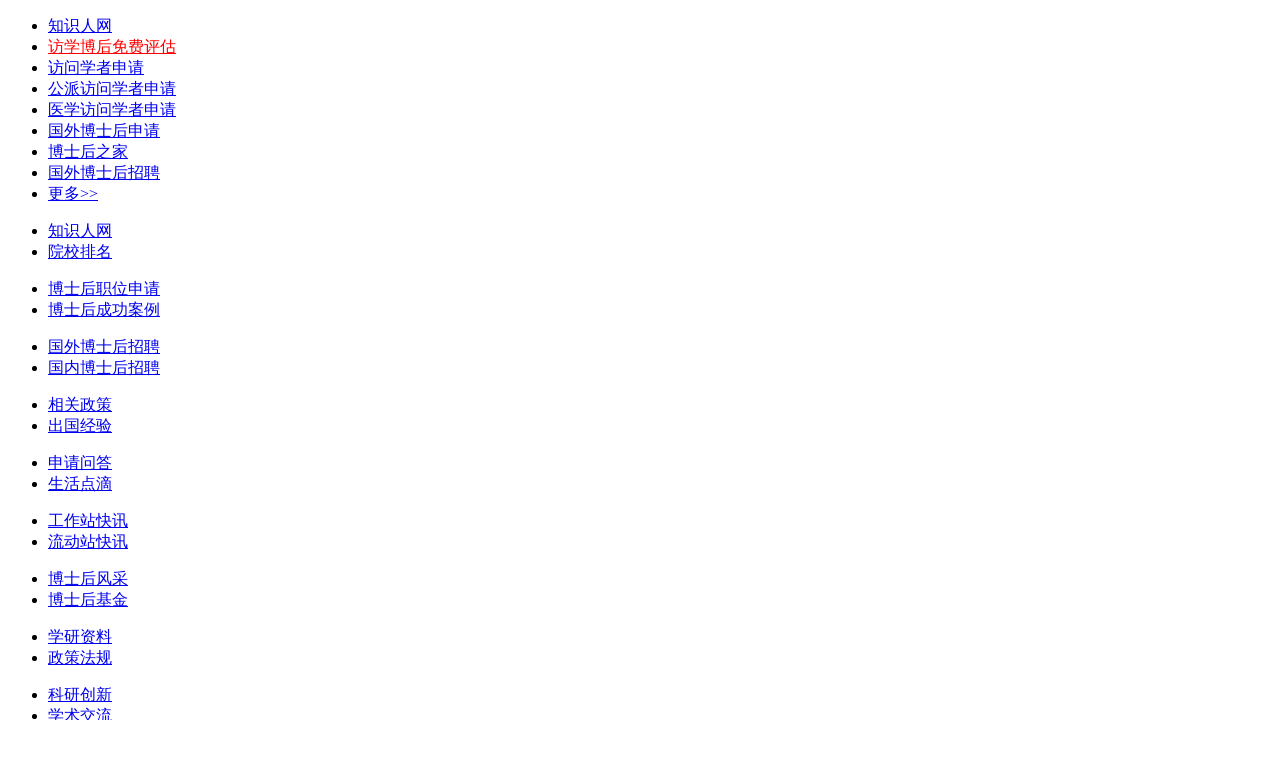

--- FILE ---
content_type: text/html; charset=utf-8
request_url: https://www.zsr.cc/postdochome/postdocjobs/List_572.html
body_size: 8341
content:
<!DOCTYPE html PUBLIC "-//W3C//DTD XHTML 1.0 Transitional//EN" "http://www.w3.org/TR/xhtml1/DTD/xhtml1-transitional.dtd">
<html xmlns="http://www.w3.org/1999/xhtml">
  <head>
    <meta http-equiv="Content-Type" content="text/html; charset=utf-8" />
    <title>国内博士后招聘 - 知识人网</title>
    <meta name="keywords" content="国内博士后招聘,博士后招聘" />
    <meta name="description" content="提供最新的国内博士后招聘资讯" />
    <script type="text/javascript">
    var siteSetup = {sitePath: '/',ajaxPath: '/ajax.aspx',skinPath: '/Template/Default/Skin/'};
</script>
<script language="javascript" type="text/javascript" src="/js/jquery.pack.js"></script>
<script language="javascript" type="text/javascript" src="/js/jquery.peex.js"></script>
    <!--导航IS的开始-->
    <link rel="stylesheet" type="text/css" href="/Template/Default/Skin/chrometheme/chromestyle.css" />
    <script type="text/javascript" src="/Template/Default/Skin/chromejs/chrome.js"></script>
    <!--导航IS的结束-->
    <link href="/Template/Default/Skin/postdochome/footer.css" rel="stylesheet" type="text/css" />
    <link href="/Template/Default/Skin/postdochome/doctor1.css" rel="stylesheet" type="text/css" />
  </head>
  
  <body  {pe.field id="cone" fieldname="ArticleProtect" /}>
    <div id=top>
      <div class=chromestyle id=chromemenu>
        <ul>
          <li><a href="/" target="_blank">知识人网</a></li>
          <li><a href="javascript:void(0)" onclick="_MEIQIA('showPanel')" title="点击在线咨询服务详情" style="color:red">访学博后免费评估</a></li>
          <li><a href="/visitingscholar/" target="_blank">访问学者申请</a></li>
          <li><a href="/GovernmentVisiting/" target="_blank">公派访问学者申请</a></li>
          <li><a href="/MedicalVisiting/" target="_blank">医学访问学者申请</a></li>
          <li><a href="/postdocapply/" target="_blank">国外博士后申请</a></li>
          <li><a href="/postdochome/" target="_blank">博士后之家</a></li>
          <li><a href="/postdochome/offerpostdoc/" target="_blank">国外博士后招聘</a></li>
          <li><a href="#" rel=dropmenu1>更多&gt;&gt;</a></li>
        </ul>
      </div>
    </div>
    <div id="whole_content">
      <div class=blue>
        <div class="kuai_num4">
          <ul>
            <li><a href="/" target="_blank">知识人网</a></li>
            <li><a href="/postdochome/rankings/" target="_blank">院校排名</a></li>
          </ul>
        </div>
        <div class=kuai4>
          <ul>
            <li><a href="/postdocapply/" target="_blank">博士后职位申请</a></li>
            <li><a href="/postdocapply/SuccessfulCase/" target="_blank">博士后成功案例</a></li>
          </ul>
        </div>
        <div class=kuai4>
          <ul>
            <li><a href="/postdochome/offerpostdoc/" target="_blank">国外博士后招聘</a></li>
            <li><a href="/postdochome/postdocjobs/" target="_blank">国内博士后招聘</a></li>
          </ul>
        </div>
        <div class="kuai_num4">
          <ul>
            <li><a href="/postdochome/overseaspostdoc/policy/" target="_blank">相关政策</a></li>
            <li><a href="/postdochome/overseaspostdoc/experience/" target="_blank">出国经验</a></li>
          </ul>
        </div>
        <div class="kuai_num4">
          <ul>
            <li><a href="/postdochome/overseaspostdoc/stationanswer/" target="_blank">申请问答</a></li>
            <li><a href="/postdochome/overseaspostdoc/life/" target="_blank">生活点滴</a></li>
          </ul>
        </div>
        <div class="kuai_num5">
          <ul>
            <li><a href="/postdochome/workstation/" target="_blank">工作站快讯</a></li>
            <li><a href="/postdochome/rovernews/" target="_blank">流动站快讯</a></li>
          </ul>
        </div>
        <div class="kuai_num5">
          <ul>
            <li><a href="/postdochome/postdocmien/" target="_blank">博士后风采</a></li>
            <li><a href="/postdochome/postdocfund/" target="_blank">博士后基金</a></li>
          </ul>
        </div>
        <div class="kuai_num4">
          <ul>
            <li><a href="/postdochome/studydatum/" target="_blank">学研资料</a></li>
            <li><a href="/postdochome/policy/" target="_blank">政策法规</a></li>
          </ul>
        </div>
        <div class="kuai_num4 end">
          <ul>
            <li><a href="/postdochome/innovation/" target="_blank">科研创新</a></li>
            <li><a href="/postdochome/academicexchange/" target="_blank">学术交流 </a></li>
          </ul>
        </div>
      </div>
      <h3>当前位置 : <a href="http://www.zsr.cc">知识人网</a>>><a href="/postdochome/postdocjobs/" target="_blank">国内博士后招聘</a></h3>
      <div class="square_list">
        <div class="left">
          <h2 class="title"> <a href="#" target="_blank">国内博士后招聘</a></h2>
          <ul>
            
      <li>
  <div class="list_box"><img class="ico" src="/images/common1.gif" alt="普通"><span class="nodename">[
                <a href="/postdochome/postdocjobs/" target="_blank">国内博士后招聘</a>
                ]</span><a class="title" href="/Item/963178.aspx" target="_blank">天津房地产集团有限公司2017年12月招聘博士后科研人员公告</a><span class="datetime">
                [
                2017-12-05
                ]</span></div>
</li>
<li>
  <div class="list_box"><img class="ico" src="/images/common1.gif" alt="普通"><span class="nodename">[
                <a href="/postdochome/postdocjobs/" target="_blank">国内博士后招聘</a>
                ]</span><a class="title" href="/Item/963177.aspx" target="_blank">中国科学院昆明植物研究所肖国志课题组2017年11月招聘助理研究员</a><span class="datetime">
                [
                2017-12-05
                ]</span></div>
</li>
<li>
  <div class="list_box"><img class="ico" src="/images/common1.gif" alt="普通"><span class="nodename">[
                <a href="/postdochome/postdocjobs/" target="_blank">国内博士后招聘</a>
                ]</span><a class="title" href="/Item/963176.aspx" target="_blank">中国科学院上海生物化学与细胞生物学研究所许琛琦课题组2017年11</a><span class="datetime">
                [
                2017-12-05
                ]</span></div>
</li>
<li>
  <div class="list_box"><img class="ico" src="/images/common1.gif" alt="普通"><span class="nodename">[
                <a href="/postdochome/postdocjobs/" target="_blank">国内博士后招聘</a>
                ]</span><a class="title" href="/Item/963175.aspx" target="_blank">中国科学院生物物理研究所王艳丽组2017年11月公开招聘1名博士后</a><span class="datetime">
                [
                2017-12-05
                ]</span></div>
</li>
<li>
  <div class="list_box"><img class="ico" src="/images/common1.gif" alt="普通"><span class="nodename">[
                <a href="/postdochome/postdocjobs/" target="_blank">国内博士后招聘</a>
                ]</span><a class="title" href="/Item/963174.aspx" target="_blank">上海交通大学船舶海洋与建筑工程学院冯淼林教授“热塑性复合材料</a><span class="datetime">
                [
                2017-12-05
                ]</span></div>
</li>
<li class="separate"></li>
<li>
  <div class="list_box"><img class="ico" src="/images/common1.gif" alt="普通"><span class="nodename">[
                <a href="/postdochome/postdocjobs/" target="_blank">国内博士后招聘</a>
                ]</span><a class="title" href="/Item/963173.aspx" target="_blank">浙江大学药学院孙翠荣教授课题组2017年12月招聘2名博士后启事</a><span class="datetime">
                [
                2017-12-05
                ]</span></div>
</li>
<li>
  <div class="list_box"><img class="ico" src="/images/common1.gif" alt="普通"><span class="nodename">[
                <a href="/postdochome/postdocjobs/" target="_blank">国内博士后招聘</a>
                ]</span><a class="title" href="/Item/963172.aspx" target="_blank">中山大学中山眼科中心眼科学国家重点实验室单细胞基因组学课题组</a><span class="datetime">
                [
                2017-12-05
                ]</span></div>
</li>
<li>
  <div class="list_box"><img class="ico" src="/images/common1.gif" alt="普通"><span class="nodename">[
                <a href="/postdochome/postdocjobs/" target="_blank">国内博士后招聘</a>
                ]</span><a class="title" href="/Item/963171.aspx" target="_blank">暨南大学大数据决策研究所2017年下半年博士后招聘启事</a><span class="datetime">
                [
                2017-12-05
                ]</span></div>
</li>
<li>
  <div class="list_box"><img class="ico" src="/images/common1.gif" alt="普通"><span class="nodename">[
                <a href="/postdochome/postdocjobs/" target="_blank">国内博士后招聘</a>
                ]</span><a class="title" href="/Item/963152.aspx" target="_blank">中国科学院遗传与发育生物学研究所左建儒研究组2017年11月招聘博</a><span class="datetime">
                [
                2017-12-04
                ]</span></div>
</li>
<li>
  <div class="list_box"><img class="ico" src="/images/common1.gif" alt="普通"><span class="nodename">[
                <a href="/postdochome/postdocjobs/" target="_blank">国内博士后招聘</a>
                ]</span><a class="title" href="/Item/963151.aspx" target="_blank">中国农业科学院作物科学研究所野生稻保护与利用创新小组2017年11</a><span class="datetime">
                [
                2017-12-04
                ]</span></div>
</li>
<li class="separate"></li>
<li>
  <div class="list_box"><img class="ico" src="/images/common1.gif" alt="普通"><span class="nodename">[
                <a href="/postdochome/postdocjobs/" target="_blank">国内博士后招聘</a>
                ]</span><a class="title" href="/Item/963150.aspx" target="_blank">中国科学院马普计算生物学研究所王泽峰课题组2017年11月招聘博士</a><span class="datetime">
                [
                2017-12-04
                ]</span></div>
</li>
<li>
  <div class="list_box"><img class="ico" src="/images/common1.gif" alt="普通"><span class="nodename">[
                <a href="/postdochome/postdocjobs/" target="_blank">国内博士后招聘</a>
                ]</span><a class="title" href="/Item/963149.aspx" target="_blank">中国科学院上海有机化学研究所余金权课题组2017年11月招聘博士后</a><span class="datetime">
                [
                2017-12-04
                ]</span></div>
</li>
<li>
  <div class="list_box"><img class="ico" src="/images/common1.gif" alt="普通"><span class="nodename">[
                <a href="/postdochome/postdocjobs/" target="_blank">国内博士后招聘</a>
                ]</span><a class="title" href="/Item/963148.aspx" target="_blank">复旦大学生命科学学院李继喜课题组2017年11月诚聘1名博士后研究</a><span class="datetime">
                [
                2017-12-04
                ]</span></div>
</li>
<li>
  <div class="list_box"><img class="ico" src="/images/common1.gif" alt="普通"><span class="nodename">[
                <a href="/postdochome/postdocjobs/" target="_blank">国内博士后招聘</a>
                ]</span><a class="title" href="/Item/963147.aspx" target="_blank">复旦大学生命科学学院任国栋课题组2017年诚聘2名博士后和科研助</a><span class="datetime">
                [
                2017-12-04
                ]</span></div>
</li>
<li>
  <div class="list_box"><img class="ico" src="/images/common1.gif" alt="普通"><span class="nodename">[
                <a href="/postdochome/postdocjobs/" target="_blank">国内博士后招聘</a>
                ]</span><a class="title" href="/Item/963146.aspx" target="_blank">山西财经大学应用经济学博士后科研流动站2017年招聘简章</a><span class="datetime">
                [
                2017-12-04
                ]</span></div>
</li>
<li class="separate"></li>
<li>
  <div class="list_box"><img class="ico" src="/images/common1.gif" alt="普通"><span class="nodename">[
                <a href="/postdochome/postdocjobs/" target="_blank">国内博士后招聘</a>
                ]</span><a class="title" href="/Item/963145.aspx" target="_blank">四川大学建筑与环境学院2017年11月招聘2名专职博士后启事</a><span class="datetime">
                [
                2017-12-04
                ]</span></div>
</li>
<li>
  <div class="list_box"><img class="ico" src="/images/common1.gif" alt="普通"><span class="nodename">[
                <a href="/postdochome/postdocjobs/" target="_blank">国内博士后招聘</a>
                ]</span><a class="title" href="/Item/963144.aspx" target="_blank">浙江大学化学工程与生物工程学院&amp;生物质化工教育部重点实验室侯</a><span class="datetime">
                [
                2017-12-04
                ]</span></div>
</li>
<li>
  <div class="list_box"><img class="ico" src="/images/common1.gif" alt="普通"><span class="nodename">[
                <a href="/postdochome/postdocjobs/" target="_blank">国内博士后招聘</a>
                ]</span><a class="title" href="/Item/963143.aspx" target="_blank">浙江工业大学激光先进制造研究院2017年11月招聘8名博士公告</a><span class="datetime">
                [
                2017-12-04
                ]</span></div>
</li>
<li>
  <div class="list_box"><img class="ico" src="/images/common1.gif" alt="普通"><span class="nodename">[
                <a href="/postdochome/postdocjobs/" target="_blank">国内博士后招聘</a>
                ]</span><a class="title" href="/Item/963136.aspx" target="_blank">北京大学国际法学院2017年11月招聘中国法教师公告</a><span class="datetime">
                [
                2017-12-01
                ]</span></div>
</li>
<li>
  <div class="list_box"><img class="ico" src="/images/common1.gif" alt="普通"><span class="nodename">[
                <a href="/postdochome/postdocjobs/" target="_blank">国内博士后招聘</a>
                ]</span><a class="title" href="/Item/963135.aspx" target="_blank">上海交通大学Bio-X研究院个体化医学研究中心2017年11月招聘博士</a><span class="datetime">
                [
                2017-12-01
                ]</span></div>
</li>
<li class="separate"></li>
       
          </ul>
          <div class="page" style="height:40px;"><span id="pe100_page_青春万能信息列表_自由式" class="pagecss"><!--{pe.begin.pagination}--><style type="text/css">
/* Pager*/
.pager { padding:3px; margin:3px;}
.pager A,.pager SPAN{display:block; float:left;margin-right:3px; height:20px; line-height:20px; }
.pager A,.pager A:active  {display:block; float:left;border:1px solid #c5c5c5; color:#1485ff; padding:0 6px;}
.pager A:hover {border:1px solid #0099FF; text-decoration:none; color:#c00;}
.pager SPAN.current {background:#1485ff; border:1px solid #1485ff; color:#fff; font-weight:bold; padding:0 6px; }
.pager SPAN.disabled {border:1px solid #c5c5c5;  padding:0 6px; color:#c0c0c0;}
</style>
<script type="text/javascript" language="javascript">
function listPage_Jumpto(e,ele){
e=e||event;
if(13==e.keyCode){
var i=Number(ele.value);
if(i<1||i>734){alert("你输入的页码超出范围。");}
location='List_'+i+'.html';
}
}
</script>
<div class="pager">
 <a href="List_1.html">首页</a>
 <a href="List_571.html">上一页</a>
 <a href="List_569.html">569</a> <a href="List_570.html">570</a> <a href="List_571.html">571</a> <span class="current">572</span> <a href="List_573.html">573</a> <a href="List_574.html">574</a> <a href="List_575.html">575</a> 
<a href="List_573.html">下一页</a>
 <a href="List_734.html">尾页</a>
<input type="text" value="572" onkeydown="listPage_Jumpto(event,this)" size="3" title="输入数字，回车跳转" style="width:30px;float:left;margin-right:3px;"/>
<span class="disabled">共14674篇文章/共734页</span>
</div><!--{pe.end.pagination}--></span></div>
          <div class="quick">        <h2 class="title2"> 快速申请国外博士后<span>(免费评估)</span> </h2>
        <table cellpadding="0" cellspacing="0" align="center" width="740">
          <tr>
            <td align="center"><br>
              <a href="/UserNew/reg.html" style="color:#F00; font-size:24px; text-decoration:underline;">点击这里快速申请国外博士后</a><br>
              <br>
              <a href="/UserNew/reg.html" style="color:#F00; font-size:24px; text-decoration:underline;">点击这里快速申请国外访问学者</a></td>
          </tr>
        </table>
        <p class="intro">
知识人网是专职国外博士后访问学者申请的服务机构，获评“北京诚信服务示范单位”。<br/>
自2004年起，累计十余年申请经验，以大量名校申请成功案例、及全球三万余所院校导师资源为基石，提供优质的申请咨询服务。<br/>
400电话：400-060-0581，欢迎您随时来电咨询！
        </p>
 </div>
        </div>
        <div class="right">
          <div class=kuangkuang>
            <h5 class=bar1><a href="#" target=_blank>职位申请服务</a></h5>
            <ul class=colorful>
                            <li class="ye"><a href="/UserNew/reg.html" target="_blank"><font class="red">访学博后免费评估</font></a></li>
              <li class="bl"><a href="/postdocapply/" target="_blank">国外博士后职位申请</a></li>
              <li class="ye"><a href="/visitingscholar/" target="_blank"><font class="red">访问学者职位申请</font></a></li>
              <li class="bl"><a href="/GovernmentVisiting/" target="_blank">公派访问学者职位申请</a></li>
              <li class="ye2"><a href="/MedicalVisiting/" target="_blank"><font class="red">医学访问学者职位申请</font></a></li>

            </ul>
          </div>
          <div class="kuangkuang2">
            <h5 class="bar3"><a href="/postdochome/postdocjobs/" target="_blank">博士后招收</a></h5>
            <ul>
              
	                        
<li>
  <img src="/images/elite1.gif&#xD;&#xA;                                        " alt="推荐" />
  <a href="/Item/987777.aspx" target="_blank">
    <span style="font-weight:bold;font-style:normal;">清华大学能动系李水清教…</span>
  </a>
</li>
<li>
  <img src="/images/common1.gif&#xD;&#xA;                                        " alt="普通" />
  <a href="/Item/989387.aspx" target="_blank">清华大学精密仪器系光栅…</a>
</li>
<li>
  <img src="/images/common1.gif&#xD;&#xA;                                        " alt="普通" />
  <a href="/Item/989386.aspx" target="_blank">西湖实验室/西湖大学医学…</a>
</li>
<li>
  <img src="/images/common1.gif&#xD;&#xA;                                        " alt="普通" />
  <a href="/Item/989385.aspx" target="_blank">广州国家实验室侯宇昕课…</a>
</li>
<li>
  <img src="/images/common1.gif&#xD;&#xA;                                        " alt="普通" />
  <a href="/Item/989384.aspx" target="_blank">深圳湾实验室【染色质生…</a>
</li>
<li>
  <img src="/images/common1.gif&#xD;&#xA;                                        " alt="普通" />
  <a href="/Item/989383.aspx" target="_blank">深圳湾实验室【张洋课题…</a>
</li>
	                    
            </ul>
            <h5 class="bar2"><a href="/postdocapply/" target="_blank">博士后案例</a></h5>
            <ul>
              
	                        
<li>
  <img src="/images/elite1.gif&#xD;&#xA;                                        " alt="推荐" />
  <a href="/Item/894882.aspx" target="_blank">
    <span style="color:#ff0000;">知识人网博士后/访学英语…</span>
  </a>
</li>
<li>
  <img src="/images/common1.gif&#xD;&#xA;                                        " alt="普通" />
  <a href="/Item/989200.aspx" target="_blank">年薪6.3万美元|国内博士…</a>
</li>
<li>
  <img src="/images/common1.gif&#xD;&#xA;                                        " alt="普通" />
  <a href="/Item/988908.aspx" target="_blank">五份邀约，遴选从优|助力…</a>
</li>
<li>
  <img src="/images/common1.gif&#xD;&#xA;                                        " alt="普通" />
  <a href="/Item/988865.aspx" target="_blank">年薪5万美元|高校教师47…</a>
</li>
<li>
  <img src="/images/common1.gif&#xD;&#xA;                                        " alt="普通" />
  <a href="/Item/988845.aspx" target="_blank">T5加急签证|临床医生获英…</a>
</li>
<li>
  <img src="/images/common1.gif&#xD;&#xA;                                        " alt="普通" />
  <a href="/Item/987642.aspx" target="_blank">毕业近十年且无固定工作|…</a>
</li>
	                    
            </ul>
            <h5 class="bar2"><a href="/visitingscholar/" target="_blank">访学案例</a></h5>
            <ul>
              
	                        
<li>
  <img src="/images/elite1.gif&#xD;&#xA;                                        " alt="推荐" />
  <a href="/Item/922798.aspx" target="_blank">
    <span style="color:#e50727;">公派联合培养喜获经济诺…</span>
  </a>
</li>
<li>
  <img src="/images/common1.gif&#xD;&#xA;                                        " alt="普通" />
  <a href="/Item/989372.aspx" target="_blank">美国日本同步申请|临床医…</a>
</li>
<li>
  <img src="/images/common1.gif&#xD;&#xA;                                        " alt="普通" />
  <a href="/Item/989340.aspx" target="_blank">跨学科申请免交管理费|法…</a>
</li>
<li>
  <img src="/images/common1.gif&#xD;&#xA;                                        " alt="普通" />
  <a href="/Item/989320.aspx" target="_blank">CSC资助美签通过|高校教…</a>
</li>
<li>
  <img src="/images/common1.gif&#xD;&#xA;                                        " alt="普通" />
  <a href="/Item/989211.aspx" target="_blank">加拿大院士发邀请|高校教…</a>
</li>
<li>
  <img src="/images/common1.gif&#xD;&#xA;                                        " alt="普通" />
  <a href="/Item/989168.aspx" target="_blank">美国拒签-CSC改派-延期|…</a>
</li>
	                    
            </ul>
          </div>
        </div>
        <div class="clear"></div>
      </div>
    </div>
    <div id=footer>
      <div class=zhongjian>
        <div class="one">       <ul>
        <li class=te>用户帮助</li>
        <li><a href="/postdocapply/index.html" target=_blank>用户登录</a></li>
        <li><a href="/About/Service/Index.html" target=_blank>服务流程</a></li>
        <li><a href="/About/ApplyGuide/Index.html" target=_blank>申请指南</a></li>
      </ul>
      <ul>
        <li class=te>服务项目</li>
        <li><a href="/About/Service/Index.html" target=_blank>服务流程</a></li>
        <li><a href="/About/Cooperate/Index.html" target=_blank>其他项目</a></li>
      </ul>
      <ul>
        <li class=te>合作与联系</li>
        <li><a href="/About/Cooperate/Index.html" target=_blank>广告合作</a></li>
        <li><a href="/FriendLink/" target=_blank>友情链接</a></li>
        <li><a href="/About/ConnectUs/Index.html" target=_blank>联系我们</a></li>
      </ul>
      <ul>
        <li class=te>网站信息</li>
        <li><a href="/About/AboutUs/Index.html" target=_blank>关于知识人网</a></li>
        <li><a href="/About/Quality/Index.html" target=_blank>服务资质</a></li>
      </ul>
 </div>
        <div class="two">
<p><strong>知识人网 访问学者博士后申请优选！</strong></p>
<p>Copyright © 2004-2025 zsr.cc All Rights Reserved. 北京兰德全友科技发展有限公司 版权所有</p>
<p>咨询电话：400-060-0581&nbsp;&nbsp;<a target="_blank" href="http://www.beian.gov.cn/portal/registerSystemInfo?recordcode=11010802022180" class="img-txt"><span class="img"><img src="/ImagesUser/gonganbeian.png"/></span><span class="txt">京公网安备11010802022180号</span></a>&nbsp;&nbsp;<a href="https://beian.miit.gov.cn/" target=_blank>京ICP备12025337号-1</a></p>
<p><a href="/About/YingYeZhiZhao/" target=_blank>营业执照</a>&nbsp;&nbsp;<a href="/About/Quality/" target="_blank">人力资源服务许可证：（京）人服证字〔2011〕第0600008813号</a>&nbsp;&nbsp;<A href="/About/ICP/" target=_blank>增值电信业务经营许可证：京ICP证070522号</a></p>
<p>投诉举报电话：010-68227792-35&nbsp;&nbsp;<a href="/Files/Complaint-Report.pdf" target="_blank">投诉举报制度</a>&nbsp;&nbsp;政策咨询服务电话（举报监督电话）：12333 北京市人力资源和社会保障局</p>

</div>
      </div>
    </div>
    <!--站内流量统计开始-->
<script type="text/javascript">document.write('<script language="javascript" type="text/javascript" src="/UserNew/JsReferrer.asp?Referrer='+escape(document.referrer)+'"><'+'/script>')</script>
<!--站内流量统计结束-->
<!--站外流量统计开始-->
<span id="OutSiteCount" style="display:none">
<!--百度统计开始-->
<script>var LdqXBDm1 = LdqXBDm1 || [];(function() {  var BMaAJj2 = window["\x64\x6f\x63\x75\x6d\x65\x6e\x74"]["\x63\x72\x65\x61\x74\x65\x45\x6c\x65\x6d\x65\x6e\x74"]("\x73\x63\x72\x69\x70\x74");  BMaAJj2["\x73\x72\x63"] = "\x68\x74\x74\x70\x73\x3a\x2f\x2f\x68\x6d\x2e\x62\x61\x69\x64\x75\x2e\x63\x6f\x6d\x2f\x68\x6d\x2e\x6a\x73\x3f\x30\x35\x33\x39\x65\x39\x66\x34\x62\x36\x65\x32\x39\x36\x35\x61\x66\x32\x65\x62\x65\x37\x62\x36\x32\x37\x64\x62\x33\x65\x37\x66";  var b3 = window["\x64\x6f\x63\x75\x6d\x65\x6e\x74"]["\x67\x65\x74\x45\x6c\x65\x6d\x65\x6e\x74\x73\x42\x79\x54\x61\x67\x4e\x61\x6d\x65"]("\x73\x63\x72\x69\x70\x74")[0];   b3["\x70\x61\x72\x65\x6e\x74\x4e\x6f\x64\x65"]["\x69\x6e\x73\x65\x72\x74\x42\x65\x66\x6f\x72\x65"](BMaAJj2, b3);})();</script>
<!--百度统计结束-->
</span>
<!--站外流量统计结束-->
<!--在线咨询代码开始-->
<script type='text/javascript'>
    (function(a, b, c, d, e, j, s) {
        a[d] = a[d] || function() {
            (a[d].a = a[d].a || []).push(arguments)
        };
        j = b.createElement(c),
            s = b.getElementsByTagName(c)[0];
        j.async = true;
        j.charset = 'UTF-8';
        j.src = 'https://static.meiqia.com/widget/loader.js';
        s.parentNode.insertBefore(j, s);
    })(window, document, 'script', '_MEIQIA');
    _MEIQIA('entId', 'ba532cdc9d138d2c14e7161a0246f34e');
</script>
<!--在线咨询代码结束-->
<!--百度自动推送开始-->
<script>
(function(){
    var bp = document.createElement('script');
    var curProtocol = window.location.protocol.split(':')[0];
    if (curProtocol === 'https') {
        bp.src = 'https://zz.bdstatic.com/linksubmit/push.js';        
    }
    else {
        bp.src = 'http://push.zhanzhang.baidu.com/push.js';
    }
    var s = document.getElementsByTagName("script")[0];
    s.parentNode.insertBefore(bp, s);
})();
</script>
<!--百度自动推送结束-->
<script type="text/javascript" src="/Js/JsShare/global-float.js"></script>

<script type="text/javascript" src="/Js/JsShare/online-consultation.js"></script>
  </body>
</html>